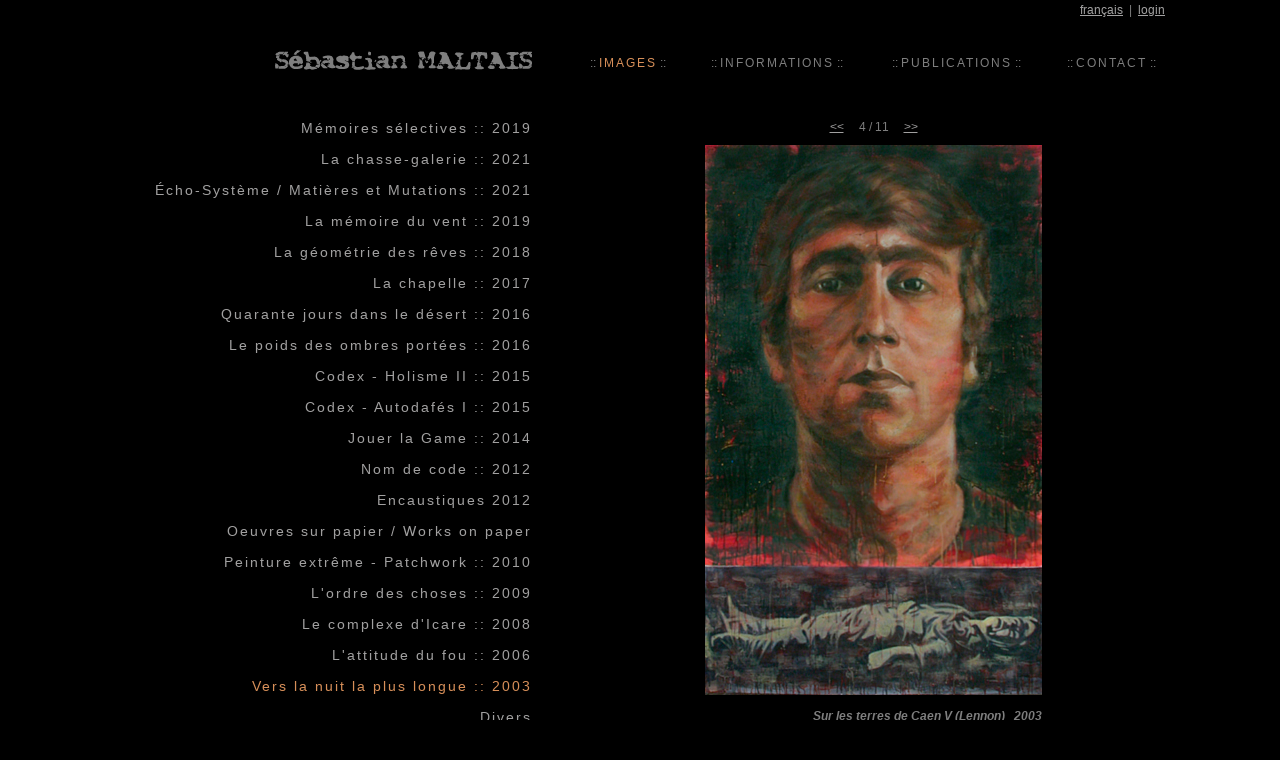

--- FILE ---
content_type: text/html; charset=UTF-8
request_url: http://sebastianmaltais.com/index.php?action=view_image&id=102&module=imagegallerymodule&src=%40random473cf0faab317&int=4
body_size: 2268
content:
<!DOCTYPE HTML PUBLIC "-//W3C//DTD HTML 4.01 Transitional//EN">
<HTML>
<HEAD>
<title>Sébastian Maltais</title>
	<meta http-equiv="Content-Type" content="text/html; charset=UTF-8" />
	<meta name="Generator" content="Exponent Content Management System - 0.96.6.GA" />
	<meta name="Keywords" content="Sébastian, Maltais, Sebastian, Sébastien, artiste, galerie, dominique bouffard, encaustic, peinture, oeuvres, montreal, quebec, canada" />
	<meta name="Description" content="" />
	<!--[if IE]><style type="text/css"> img { behavior: url(external/png-opacity.htc); } body { behavior: url(external/csshover.htc); }</style><![endif]-->
	<script type="text/javascript" src="/exponent.js.php"></script>
<LINK REL="stylesheet" HREF="/themes/maltaistheme/style.css" />
</HEAD>
<BODY BGCOLOR="#000000" TOPMARGIN="0">

<CENTER>

<TABLE WIDTH=1050 HEIGHT=100% BORDER=0 CELLSPACING=0 CELLPADDING=0>
<TR>
  <TD>&nbsp;</TD>
  <TD>&nbsp;</TD>
  <TD HEIGHT=20 ALIGN=right>          <a class="navlang" href="http://sebastianmaltais.com/">français</a>
                                              &nbsp;|&nbsp;
        <a class="navlang" href="http://sebastianmaltais.com/index.php?section=3">login</a>
          </TD>
</TR>
<TR>
  <TD HEIGHT=50 WIDTH=315 ALIGN=right VALIGN=bottom><IMG SRC="/themes/maltaistheme/images/logo.gif" BORDER=0 WIDTH=265 HEIGHT=25></TD>
  <TD WIDTH=50>&nbsp;</TD>
  <TD VALIGN=bottom ALIGN=left><table cellpadding="0" cellspacing="0" border="0" width=100%>
<tr>
                    <td align=center nowrap>&nbsp;::&nbsp;<a href="http://sebastianmaltais.com/" class="navlinkon">IMAGES</a>&nbsp;::&nbsp;</td>
                  <td width=25>&nbsp;</td>
            <td align=center nowrap>&nbsp;::&nbsp;<a href="http://sebastianmaltais.com/index.php?section=8&amp;1=informations" class="navlink">INFORMATIONS</a>&nbsp;::&nbsp;</td>
                          <td width=25>&nbsp;</td>
            <td align=center nowrap>&nbsp;::&nbsp;<a href="http://sebastianmaltais.com/index.php?section=12" class="navlink">PUBLICATIONS</a>&nbsp;::&nbsp;</td>
                  <td width=25>&nbsp;</td>
            <td align=center nowrap>&nbsp;::&nbsp;<a href="http://sebastianmaltais.com/index.php?section=4" class="navlink">CONTACT</a>&nbsp;::&nbsp;</td>
        </tr>
</table></TD>
</TR>
<TR>
  <TD HEIGHT=50><IMG SRC="/themes/maltaistheme/images/pixel.gif" BORDER=0 WIDTH=1 HEIGHT=50></TD>
  <TD><IMG SRC="/themes/maltaistheme/images/pixel.gif" BORDER=0 WIDTH=1 HEIGHT=1></TD>
  <TD><IMG SRC="/themes/maltaistheme/images/pixel.gif" BORDER=0 WIDTH=1 HEIGHT=1></TD>
</TR>
<TR>
  <TD VALIGN=top ALIGN=right>
				<a name="mod_29"></a>
					<div class="container_box">
				<div style="width: 100%">
				<table border=0 cellspacing=0 cellpadding=0>
<tr>
  <td align=right>
      <div>
<div class="imagegallery_itemtitle"><a href="http://sebastianmaltais.com/index.php?action=view_gallery&amp;id=23&amp;module=imagegallerymodule&amp;src=%40random473cf0faab317&section=1">Mémoires sélectives :: 2019</a><br />
            </div>
</div>
<div>
<div class="imagegallery_itemtitle"><a href="http://sebastianmaltais.com/index.php?action=view_gallery&amp;id=24&amp;module=imagegallerymodule&amp;src=%40random473cf0faab317&section=1">La chasse-galerie :: 2021</a><br />
            </div>
</div>
<div>
<div class="imagegallery_itemtitle"><a href="http://sebastianmaltais.com/index.php?action=view_gallery&amp;id=25&amp;module=imagegallerymodule&amp;src=%40random473cf0faab317&section=1">Écho-Système / Matières et Mutations :: 2021</a><br />
            </div>
</div>
<div>
<div class="imagegallery_itemtitle"><a href="http://sebastianmaltais.com/index.php?action=view_gallery&amp;id=22&amp;module=imagegallerymodule&amp;src=%40random473cf0faab317&section=1">La mémoire du vent :: 2019</a><br />
            </div>
</div>
<div>
<div class="imagegallery_itemtitle"><a href="http://sebastianmaltais.com/index.php?action=view_gallery&amp;id=21&amp;module=imagegallerymodule&amp;src=%40random473cf0faab317&section=1">La géométrie des rêves :: 2018</a><br />
            </div>
</div>
<div>
<div class="imagegallery_itemtitle"><a href="http://sebastianmaltais.com/index.php?action=view_gallery&amp;id=19&amp;module=imagegallerymodule&amp;src=%40random473cf0faab317&section=1">La chapelle :: 2017</a><br />
            </div>
</div>
<div>
<div class="imagegallery_itemtitle"><a href="http://sebastianmaltais.com/index.php?action=view_gallery&amp;id=18&amp;module=imagegallerymodule&amp;src=%40random473cf0faab317&section=1">Quarante jours dans le désert :: 2016</a><br />
            </div>
</div>
<div>
<div class="imagegallery_itemtitle"><a href="http://sebastianmaltais.com/index.php?action=view_gallery&amp;id=16&amp;module=imagegallerymodule&amp;src=%40random473cf0faab317&section=1">Le poids des ombres portées :: 2016</a><br />
            </div>
</div>
<div>
<div class="imagegallery_itemtitle"><a href="http://sebastianmaltais.com/index.php?action=view_gallery&amp;id=12&amp;module=imagegallerymodule&amp;src=%40random473cf0faab317&section=1">Codex - Holisme II :: 2015</a><br />
            </div>
</div>
<div>
<div class="imagegallery_itemtitle"><a href="http://sebastianmaltais.com/index.php?action=view_gallery&amp;id=14&amp;module=imagegallerymodule&amp;src=%40random473cf0faab317&section=1">Codex - Autodafés I :: 2015</a><br />
            </div>
</div>
<div>
<div class="imagegallery_itemtitle"><a href="http://sebastianmaltais.com/index.php?action=view_gallery&amp;id=11&amp;module=imagegallerymodule&amp;src=%40random473cf0faab317&section=1">Jouer la Game :: 2014</a><br />
            </div>
</div>
<div>
<div class="imagegallery_itemtitle"><a href="http://sebastianmaltais.com/index.php?action=view_gallery&amp;id=9&amp;module=imagegallerymodule&amp;src=%40random473cf0faab317&section=1">Nom de code :: 2012</a><br />
            </div>
</div>
<div>
<div class="imagegallery_itemtitle"><a href="http://sebastianmaltais.com/index.php?action=view_gallery&amp;id=8&amp;module=imagegallerymodule&amp;src=%40random473cf0faab317&section=1">Encaustiques 2012</a><br />
            </div>
</div>
<div>
<div class="imagegallery_itemtitle"><a href="http://sebastianmaltais.com/index.php?action=view_gallery&amp;id=6&amp;module=imagegallerymodule&amp;src=%40random473cf0faab317&section=1">Oeuvres sur papier / Works on paper</a><br />
            </div>
</div>
<div>
<div class="imagegallery_itemtitle"><a href="http://sebastianmaltais.com/index.php?action=view_gallery&amp;id=7&amp;module=imagegallerymodule&amp;src=%40random473cf0faab317&section=1">Peinture extrême - Patchwork :: 2010</a><br />
            </div>
</div>
<div>
<div class="imagegallery_itemtitle"><a href="http://sebastianmaltais.com/index.php?action=view_gallery&amp;id=5&amp;module=imagegallerymodule&amp;src=%40random473cf0faab317&section=1">L'ordre des choses :: 2009</a><br />
            </div>
</div>
<div>
<div class="imagegallery_itemtitle"><a href="http://sebastianmaltais.com/index.php?action=view_gallery&amp;id=1&amp;module=imagegallerymodule&amp;src=%40random473cf0faab317&section=1">Le complexe d'Icare  ::  2008</a><br />
            </div>
</div>
<div>
<div class="imagegallery_itemtitle"><a href="http://sebastianmaltais.com/index.php?action=view_gallery&amp;id=2&amp;module=imagegallerymodule&amp;src=%40random473cf0faab317&section=1">L'attitude du fou :: 2006</a><br />
            </div>
</div>
<div>
<div class="imagegallery_itemtitle_on"><a href="http://sebastianmaltais.com/index.php?action=view_gallery&amp;id=4&amp;module=imagegallerymodule&amp;src=%40random473cf0faab317&section=1">Vers la nuit la plus longue :: 2003</a><br />
            </div>
</div>
<div>
<div class="imagegallery_itemtitle"><a href="http://sebastianmaltais.com/index.php?action=view_gallery&amp;id=3&amp;module=imagegallerymodule&amp;src=%40random473cf0faab317&section=1">Divers</a><br />
            </div>
</div>
  </td>
</tr>
</table>
				</div>
			</div>
									</TD>
  <TD><IMG SRC="/themes/maltaistheme/images/pixel.gif" BORDER=0 WIDTH=1 HEIGHT=1></TD>
  <TD HEIGHT=75% VALIGN=top><table border=0 cellspacing=0 cellpadding=0 width=100%>
<tr>
  <td align=center>
<table border=0 cellspacing=0 cellpadding=0>
<tr>
  <td>
    <table border=0 width=100% cellpadding=0 cellspacing=0>
    <tr>
      <td align=center valign=top height=25>
<a href="http://sebastianmaltais.com/index.php?action=view_image&id=101&module=imagegallerymodule&src=@random473cf0faab317&int=4">&lt;&lt;</a>
&nbsp; &nbsp; 4 / 11 &nbsp; &nbsp;
<a href="http://sebastianmaltais.com/index.php?action=view_image&id=104&module=imagegallerymodule&src=@random473cf0faab317&int=4">&gt;&gt;</a>
</td>
    </tr>
    </table></td>
</tr>
<tr>
  <td><img src="files/imagegallerymodule/@random473cf0faab317/gallery4/VNPL_01A.jpg" alt="Sur les terres de Caen V (Lennon)" border=0 /></td>
</tr>
<tr>
  <td align=right><br />
</td>
</tr>
<tr>
  <td><div align="right"><em><strong>Sur les terres de Caen V (Lennon)&nbsp;&nbsp;  2003</strong></em></div>
<div align="right">Encaustique sur toile / Encaustic on canvas</div>
<div align="right">197 x 122 cm / 77.5 x 48 &quot;</div></td>
</tr>
</table></td>
</tr>
</table>
<br /><br /><br /><br /></TD>
</TR>
<TR>
  <TD COLSPAN=3 ALIGN=center VALIGN=top>
<div class=footer>Tous droits r&eacute;serv&eacute;s S&eacute;bastian Maltais &copy; 2008 | Une cr&eacute;ation de <a href="http://ekameleon.com" target="_blank">eKameleon.com</a></div>
</TD>
</TR>
</TABLE>

</CENTER>

<script type="text/javascript">
var gaJsHost = (("https:" == document.location.protocol) ? "https://ssl." : "http://www.");
document.write(unescape("%3Cscript src='" + gaJsHost + "google-analytics.com/ga.js' type='text/javascript'%3E%3C/script%3E"));
</script>
<script type="text/javascript">
var pageTracker = _gat._getTracker("UA-4468572-6");
pageTracker._initData();
pageTracker._trackPageview();
</script>
</BODY>
</HTML>
<!--Execution time : 0 seconds-->

--- FILE ---
content_type: text/html
request_url: http://sebastianmaltais.com/exponent.js.php
body_size: 8642
content:
// exponent Javascript Support Systems

//DEPRECATED: Compatibility layer
function pathosJSinitialize() {
	eXp.initialize();
}
function pathosJSregister(func) {
	eXp.register(func);
}
function pathosGetCookie(name) {
	eXp.getCookie(name);
}
//End compatibility layer

//DEPRECATED: functional wrapper around OO API
function exponentJSinitialize() {
	eXp.initialize();	
}

//DEPRECATED: functional wrapper around OO API
function exponentJSregister(func) {
	eXp.register(func);
}

//DEPRECATED: functional wrapper around OO API
function exponentGetCookie(name) {
	eXp.getCookie(name);
}

//DEPRECATED: functional wrapper around OO API
function makeLink() {
	return eXp.makeLink(makeLink.arguments);
}

//DEPRECATED: functional wrapper around OO API
function openWindow(url, name, options) {
	eXp.openWindow(url, name, options);
}

//DEPRECATED: functional wrapper around OO API
function openSelector(mod, dest, vmod, vview) {
	eXp.openSelector(mod, dest, vmod, vview);
}

//DEPRECATED: functional wrapper around OO API
function openContentSelector(mod, dest, view) {
	eXp.openContentSelector(mod, dest, view);
}

//DEPRECATED: functional wrapper around OO API
function sourceSelected(hidden, showPreview, src, desc) {
	eXp.sourceSelected(hidden, showPreview, src, desc);
}

//DEPRECATED: functional wrapper around OO API
function selectAll(prefix,checked) {
	eXp.selectAll(prefix, checked);
}

//DEPRECATED: functional wrapper around OO API
function isOneSelected(prefix, enabledOnly) {
	eXp.isOneSelected(prefix, enabledOnly);
}

// Patch the String object, to make string parsing a little easier in exponent
String.prototype.isValid = function (alpha,numeric,others) {
	for (var i = 0; i < this.length; i++) {
		if (alpha && this.isAlpha(i)) continue;
		if (numeric && this.isNumeric(i)) continue;
		var isGood = false;
		for (var j = 0; j < others.length; j++) {
			if (others[j] == this.charAt(i)) {
				isGood = true;
				continue;
			}
		}
		if (!isGood) return false;
	}
	return true;
}

String.prototype.isNumeric = function(index) {
	var charcode = this.charCodeAt(index);
	return (
		(charcode >= 48 && charcode < 48+10)
	);
}

String.prototype.isAlpha = function(index) {	
	var charcode = this.charCodeAt(index);
	return (
		(charcode >= 65 && charcode < 65+26) ||
		(charcode >= 97 && charcode < 97+26)
	);
}

String.prototype.trim = function() {
	str = this;
	while (1) {
		if (str.substring(str.length - 1, str.length) != " ") break;
		str = str.substr(0,str.length - 1);
	}
	while (1 && str.length > 0) {
		if (str.substring(0,1) != " ") break;
		str = str.substr(1,str.length - 1);
	}
	return str;
}

//introduction of a common namespace object
//TODO: migrate all of E`s JS API to this new object
eXp = new Object();

eXp.LANG = "eng_US";
eXp.PATH_RELATIVE = "/";
eXp.THEME_RELATIVE = "/themes/maltaistheme/";
eXp.ICON_RELATIVE = "/themes/common/images/icons/";
eXp.onLoadInits = new Array(); // array of functions
eXp.openWindows = new Array(); // array of window references.

eXp.includeOnce = function(id, file) {
		// do we even have to do something ?
		if (!document.getElementById(id)){
		
			//TODO: check for html spelling, right now we assume XHTML
			// get the head element 
			myHeadElem = document.getElementsByTagName("head").item(0);
		
			myNewElem = document.createElement("script");
			myNewElem.setAttribute("id",id);
			myNewElem.setAttribute("type","text/javascript");
			myNewElem.setAttribute("defer","false");
			myNewElem.setAttribute("src",file);
			myHeadElem.appendChild(myNewElem);
		} else {
			//TODO: write handling for overiding of scripts, e.g. by themes.
		};	
};

eXp.initialize = function() {
	for (i = 0; i < eXp.onLoadInits.length; i++) {
		if(typeof(eXp.onLoadInits[i]) == "String") {
			//new style allows for function parameters
			eval(eXp.onLoadInits[i]);
		} else {
			eXp.onLoadInits[i]();
		}
	}
}	

eXp.register = function(func) {
	eXp.onLoadInits.push(func);
}

eXp.getCookie = function(name) {
	cookiestr = document.cookie;
	var nameIndex = cookiestr.indexOf(name);
	if (nameIndex != -1) { // found the named cookie
		var startOffset = nameIndex+name.length+1;
		var endOffset = cookiestr.indexOf(";",startOffset);
		if (endOffset == -1) endOffset = cookiestr.length;
		return cookiestr.substring(startOffset,endOffset);
	}
	return "";
}

eXp.makeLink = function() {
	var args = eXp.makeLink.arguments;
	var link = eXp.PATH_RELATIVE + "index.php?";
	for (var i = 0; i < args.length; i+=2) {
		if(typeof(args[i]) == "object") {
			for (var j = 0; j < args[i].length; j+=2) {
				var w = args[i][j+1];
				if (w != null && w != "") {
					link += escape(args[i][j]) + "=" + escape(args[i][j+1]) + "&";
					//alert(link);
				}
			}
		} else {
			var v = args[i+1];
			if (v != null && v != "") {
				link += escape(args[i]) + "=" + escape(args[i+1]) + "&";
			}
		}
	}

	return link.substr(0,link.length - 1);
}

eXp.openWindow = function(url, name, options) {
	for (key in eXp.openWindows) {
		if (key == name) {
			if (eXp.openWindows[key].focus()) {
				return;
			} else {
				break;
			}
		}
	}
	eXp.openWindows[name] = window.open(url,name,options);
}

eXp.openSelector = function(mod, dest, vmod, vview) {
	var url = eXp.PATH_RELATIVE+"source_selector.php?showmodules="+mod+"&dest="+escape(dest)+"&vmod="+vmod+"&vview="+vview;
	openWindow(url,'sourcePicker','title=no,toolbar=no,width=640,height=480,scrollbars=yes');
}

eXp.openContentSelector = function(mod, dest, view) {
	var url = eXp.PATH_RELATIVE+"content_selector.php?showmodules="+mod+"&dest="+escape(dest)+"&vmod=containermodule&vview="+view;
	eXp.openWindow(url,'contentPicker','title=no,toolbar=no,width=640,height=480,scrollbars=yes');
}

eXp.sourceSelected = function(hidden, showPreview, src, desc) {
	var hidden = document.getElementById(hidden);
	hidden.value = src;
	if (showPreview){
		showPreviewCall();
	}
}

eXp.selectAll = function(prefix, checked) {
	elems = document.getElementsByTagName("input");
	for (var key in elems) {
		if (elems[key].type == "checkbox" && elems[key].name.substr(0,prefix.length) == prefix) {
			elems[key].checked = checked;
		}
	}
}

eXp.isOneSelected = function(prefix, enabledOnly) {
	if (typeof enabledOnly == "undefined") {
		enabledOnly = true;
	}
	elems = document.getElementsByTagName("input");
	for (var key in elems) {
		if (elems[key].type == "checkbox" && elems[key].name.substr(0,prefix.length) == prefix) {
			if (enabledOnly && elems[key].checked && !elems[key].disabled) return true;
			if (!enabledOnly && elems[key].checked) return true;
		}
	}
	return false;
}

eXp.i18n = function(i18n_string) {
	if(eXp._TR[i18n_string]) {
		i18n_string = eXp._TR[i18n_string];
	}
	return i18n_string;
}

//FJD - added for easier javascript debugging

function print_r(input, _indent)
{
	if(typeof(_indent) == 'string') {
		var indent = _indent + ' ';
		var paren_indent = _indent + ' ';
	} else {
		var indent = ' ';
		var paren_indent = '';
	}
	switch(typeof(input)) {
		case 'boolean':
			var output = (input ? 'true' : 'false') + "\n";
			break;
		case 'object':
			if ( input===null ) {
				var output = "null\n";
				break;
			}
			var output = ((input.reverse) ? 'Array' : 'Object') + " (\n";
			for(var i in input) {
				output += indent + "[" + i + "] => " + print_r(input[i], indent);
			}
			output += paren_indent + ")\n";
			break;
		case 'number':
		case 'string':
		default:
			var output = "" + input + "\n";
	}
	return output;
}

// This converts a javascript array to a string in PHP serialized format.
// This is useful for passing arrays to PHP. On the PHP side you can 
// unserialize this string from a cookie or request variable. 

function js_array_to_php_array (a)
{
    var a_php = "";
    var total = 0;
    for (var key in a)
    {
        ++ total;
        a_php = a_php + "s:" +
                String(key).length + ":\"" + String(key) + "\";s:" +
                String(a[key]).length + ":\"" + String(a[key]) + "\";";
    }
    a_php = "a:" + total + ":{" + a_php + "}";
    return a_php;
}

function page(page) {
        var uri = 'index.php?module=travelmodule&_common=1&action=page&ajax_action=1' + '&page=' + page;
        YAHOO.util.Connect.asyncRequest('POST', uri, {
                success : function(o) {
                        document.getElementById('page-objects').innerHTML= o.responseText;
                },
                failure : function(o) {
                        alert('An error was encountered while processing your request. ' + o.statusText);
                },
                timeout : 5000
        });
}

--- FILE ---
content_type: text/css
request_url: http://sebastianmaltais.com/themes/maltaistheme/style.css
body_size: 3925
content:
html,body {
	margin: 0px;
	padding: 0px;
	height:100%;
	font-family: Arial, Helvetica, sans-serif;
	color:#7e7e7e;
	font-size:12px;
}

div,td {
	font-family: Arial, Helvetica, sans-serif;
	color:#7e7e7e;
	font-size:12px;
}

a {
	color:#a1a0a0;
}

a:hover {
	color:#d78f59;
}

.navlink, .navlink:link, .navlink:visited, .navlink:active {
	font-size:12px;
	color:#7e7e7e;
	text-decoration:none;
	letter-spacing: 2px;
}

.navlink:hover {
	color:#d78f59;
}

.navlinkon {
	font-size:12px;
	color:#d78f59;
	text-decoration:none;
	letter-spacing: 2px;
}

.subnavlink, .subnavlink:link, .subnavlink:visited, .subnavlink:active {
	padding-bottom: 15px;
	font-size:14px;
	color:#7e7e7e;
	text-decoration:none;
	letter-spacing: 2px;
}

.subnavlink:hover {
	color:#d78f59;
}

.subnavlinkon {
	color:#d78f59;
	text-decoration:none;
}

.footer {
	font-size:10px;
}

.login input {
}

/* Error Message Style */
div.error {
	font-weight: bold;
	color: #F00;
	padding-bottom: 1em;
}
/* Misc */

/* Container Styles */
div.container_box {
	padding: 0px;
	margin: 0px;
}

div.container_editbox {
	border: 2px dashed #CCC;
	margin: 2px;
}

div.container_editheader {
	padding: 3px;
	background-color: #ccc;
}

div.container_editheader table tr td.info {
	font-size: 8pt;
	font-weight: bold;
}


div.itemtitle {
	font-family: Arial, Helvetica, sans-serif;
	font-weight: bold;
}

/** Administration Module Manager form **/
.administration_modmgrheader {
	background-color: lightgrey;
}

.administration_modmgrheader span.active {
	color: green;
	font-weight: bold;
}

.administration_modmgrheader span.inactive {
	color: red;
	font-weight: bold;
}

.administration_modmgrbody {
	padding-left: 10px;
	border: 1px solid lightgrey;
}

/** Debugger Styles **/
table.debug_null,table.debug_null tr td, div.debug_null {
	background-color: #000;
	color: #fff;
	font-weight: bold;
}

table.debug_object, table.debug_object tr td {
	background-color: #a00;
	color: #fff;
}

table.debug_array, table.debug_array tr td {
	background-color: #0a0;
	color: #fff;
}

table.debug_scalar, table.debug_scalar tr td, div.debug_scalar {
	background-color: #00a;
	color: #fff;
}

td.debug_attribute {
	font-family: Arial, Helvetica, sans-serif;
	font-size: 10px;
}

td.debug_varname {
	font-weight: bold;
}

td.debug_type {
	background-color: #aaa;
	color: #fff;
	font-weight: bold;
	font-size: 14px;
}

td.debug_value {
	font-family: Arial, Helvetica, sans-serif;
	font-size: 11px;
	color: #fff;
}

/* Image Gallery */
.imagegallery_itemtitle {
	padding-bottom: 15px;
	font-size: 14px;
	letter-spacing: 2px;
}

.imagegallery_itemtitle_on {
	padding-bottom: 15px;
	font-size: 14px;
	letter-spacing: 2px;
}

.imagegallery_itemtitle_on a {
	color:#d78f59;
	text-decoration: none;
}

.imagegallery_itemtitle a {
	text-decoration: none;
}

.imagegallery_itemtitle a:hover {
	text-decoration: none;
}

div.imagegallery_picbox{
        padding: 1em;
        position: absolute;
}

div.imagegallery_picbox a:hover {
        /*border: 1px solid blue;*/
}

div.imagegallery_picbox span {
        display: none;
}

div.imagegallery_picbox a {
        display: block;
        text-align: center;
        font: bold 1em sans-serif;
        padding: 5px 10px;
        margin: 0 0 1px;
        border-width: 0;
        text-decoration: none;
}

div.imagegallery_picbox a:hover span {
        display: inline;
        float:left;
        position: absolute;
        top: -125px;
        left: -20px;
        width: 260px;
        padding: 5px 5px 5px 5px;
        margin: 0px;
        z-index: 100;
        background: #7786be;
        color: #ffffff;
        font: 10px verdana, sans-serif;
        text-align: center;
        border: 2px solid blue;
}
